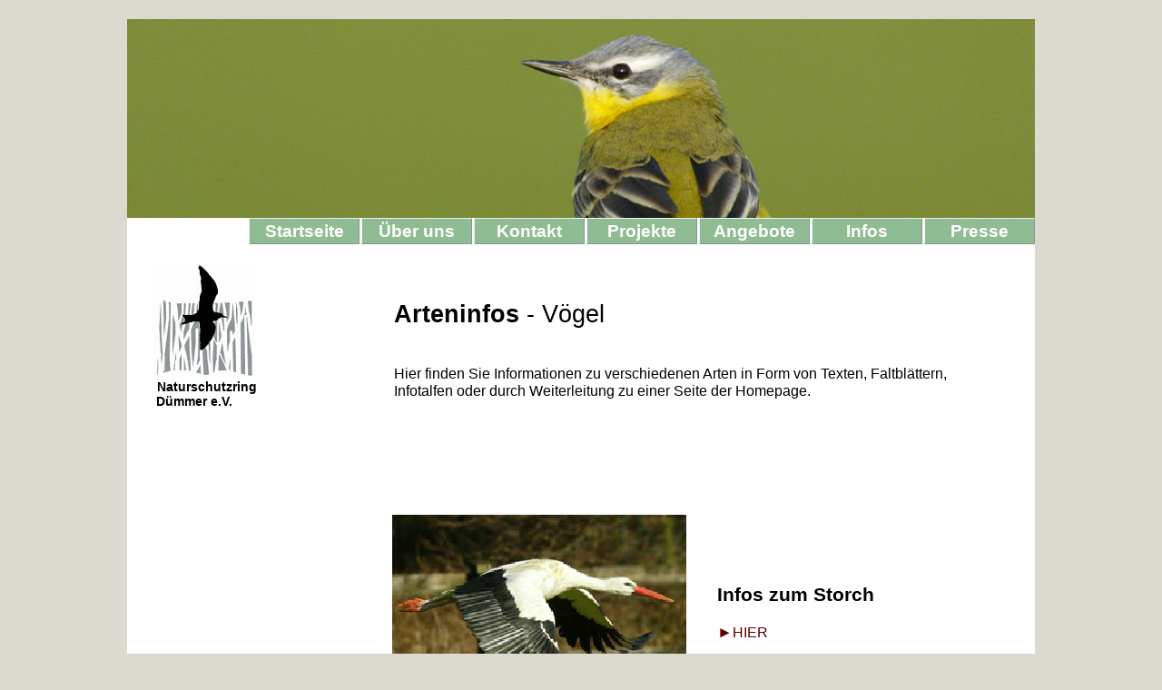

--- FILE ---
content_type: text/html
request_url: http://naturschutzring-duemmer.de/Voegel%20-%20Arteninfos.htm
body_size: 41541
content:
<!DOCTYPE HTML PUBLIC "-//W3C//DTD HTML 4.01 Transitional//EN">
<html lang="en">
<head>
<meta http-equiv="Content-Type" content="text/html; charset=UTF-8">
<meta name="Generator" content="Serif WebPlus X4">
<title>Vögel - Arteninfos</title>
<script type="text/javascript" src="wpscripts/jsNavBarFuncs.js"></script>
<script type="text/javascript" src="wpscripts/global_navtree.js"></script>
<script type="text/javascript" src="wpscripts/wp_navbar_menub.js"></script>
<link rel="stylesheet" href="wpscripts/wp_navbar_menub_H2.css" type="text/css">
<style type="text/css">
<!--
body {margin: 0px; padding: 0px;}
a:link {color: #2c3651;}
a:visited {color: #1f5b8b;}
a:hover {color: #2c3651;}
a:active {color: #2c3651;}
.Textkörper-P
        {
        margin:0.0px 0.0px 0.0px 0.0px; text-align:left; font-weight:400; 
        }
.Textkörper-C
        {
        font-family:"Arial", sans-serif; font-weight:700; font-size:27.0px; 
        line-height:1.22em; 
        }
.Textkörper-C0
        {
        font-family:"Arial", sans-serif; font-size:27.0px; line-height:1.22em; 
        }
.Textkörper-C1
        {
        font-family:"Arial", sans-serif; font-size:16.0px; line-height:1.19em; 
        }
.Textkörper-C2
        {
        font-family:"Arial", sans-serif; font-weight:700; font-size:21.0px; 
        line-height:1.19em; 
        }
.Textkörper-C3
        {
        font-family:"Arial", sans-serif; font-size:17.0px; line-height:1.18em; 
        color:#5b0000; 
        }
.Textkörper-C4
        {
        font-family:"Arial", sans-serif; font-size:16.0px; line-height:1.19em; 
        color:#5b0000; 
        }
.Textkörper-C5
        {
        font-family:"Arial", sans-serif; font-weight:700; font-size:19.0px; 
        line-height:1.21em; 
        }
.Textkörper-C6
        {
        font-family:"Arial", sans-serif; font-size:19.0px; line-height:1.21em; 
        }
.Textkörper-C7
        {
        font-family:"Arial", sans-serif; font-weight:700; font-size:14.0px; 
        line-height:1.14em; 
        }
.Textkörper-C8
        {
        font-family:"Arial", sans-serif; font-size:15.0px; line-height:21.0px; 
        color:#808080; text-decoration: underline; 
        }
.Textkörper-C9
        {
        font-family:"Arial", sans-serif; font-size:15.0px; line-height:21.0px; 
        }
.Textkörper-C10
        {
        font-family:"Arial", sans-serif; font-size:15.0px; line-height:21.0px; 
        color:#808080; 
        }
.Textkörper-C11
        {
        font-family:"Arial", sans-serif; font-size:16.0px; line-height:21.0px; 
        }
-->
</style>
</head>

<body text="#000000" style="background-color:#dcd9d0; text-align:center; height:3402px;">
<div style="background-color:#ffffff;text-align:left;margin-left:auto;margin-right:auto;position:relative;width:1000px;height:3402px;">
<div id="txt_1819" style="position:absolute; left:294px; top:330px; width:653px; height:34px;-moz-box-sizing:border-box;-webkit-box-sizing:border-box;box-sizing:border-box; overflow:hidden;">
<p class="Textkörper-P"><span class="Textkörper-C">Arteninfos</span><span class="Textkörper-C0"> -<wbr> Vögel</span></p>
</div>
<div id="txt_1820" style="position:absolute; left:294px; top:402px; width:653px; height:48px;-moz-box-sizing:border-box;-webkit-box-sizing:border-box;box-sizing:border-box; overflow:hidden;">
<p class="Textkörper-P"><span class="Textkörper-C1">Hier finden Sie Informationen zu verschiedenen Arten in Form von Texten, Faltblättern,
    Infotalfen oder durch Weiterleitung zu einer Seite der Homepage.</span></p>
</div>
<div id="txt_1821" style="position:absolute; left:651px; top:1142px; width:328px; height:25px;-moz-box-sizing:border-box;-webkit-box-sizing:border-box;box-sizing:border-box; overflow:hidden;">
<p class="Textkörper-P"><span class="Textkörper-C2">Infos zum Kranich</span></p>
</div>
<div id="txt_1822" style="position:absolute; left:651px; top:1167px; width:328px; height:48px;-moz-box-sizing:border-box;-webkit-box-sizing:border-box;box-sizing:border-box; overflow:hidden;">
<p class="Textkörper-P"><span class="Textkörper-C1">&nbsp;</span></p>
<p class="Textkörper-P"><span class="Textkörper-C1">Kraniche -<wbr> Info </span></p>
</div>
<div id="txt_1823" style="position:absolute; left:651px; top:1215px; width:328px; height:24px;-moz-box-sizing:border-box;-webkit-box-sizing:border-box;box-sizing:border-box; overflow:hidden;">
<p class="Textkörper-P"><span class="Textkörper-C3">►</span><span class="Textkörper-C4">HIER</span></p>
</div>
<div id="txt_1824" style="position:absolute; left:651px; top:1258px; width:328px; height:24px;-moz-box-sizing:border-box;-webkit-box-sizing:border-box;box-sizing:border-box; overflow:hidden;">
<p class="Textkörper-P"><span class="Textkörper-C1">Auszug aus Infobroschüre </span></p>
</div>
<div id="txt_1825" style="position:absolute; left:651px; top:1282px; width:328px; height:24px;-moz-box-sizing:border-box;-webkit-box-sizing:border-box;box-sizing:border-box; overflow:hidden;">
<p class="Textkörper-P"><span class="Textkörper-C1">&quot;Vögel&quot; des Naturpark Dümmer e.V., &nbsp;</span></p>
</div>
<div id="txt_1826" style="position:absolute; left:651px; top:1306px; width:328px; height:24px;-moz-box-sizing:border-box;-webkit-box-sizing:border-box;box-sizing:border-box; overflow:hidden;">
<p class="Textkörper-P"><span class="Textkörper-C1">Route 8</span></p>
</div>
<div id="txt_1827" style="position:absolute; left:651px; top:1330px; width:328px; height:24px;-moz-box-sizing:border-box;-webkit-box-sizing:border-box;box-sizing:border-box; overflow:hidden;">
<p class="Textkörper-P"><span class="Textkörper-C3"><a href="Vogelfuehrer_Duemmer_Route_8.pdf"  target="_blank" style="color:#5b0000;text-decoration:none;">►</a></span><span class="Textkörper-C4"><a href="Vogelfuehrer_Duemmer_Route_8.pdf"  target="_blank" style="color:#5b0000;text-decoration:none;">PDF</a></span></p>
</div>
<div id="txt_1828" style="position:absolute; left:293px; top:1529px; width:653px; height:25px;-moz-box-sizing:border-box;-webkit-box-sizing:border-box;box-sizing:border-box; overflow:hidden;">
<p class="Textkörper-P"><span class="Textkörper-C2">Artportraits oder Infotexte -<wbr> alphabetisch</span></p>
</div>
<div id="txt_1829" style="position:absolute; left:293px; top:1594px; width:653px; height:48px;-moz-box-sizing:border-box;-webkit-box-sizing:border-box;box-sizing:border-box; overflow:hidden;">
<p class="Textkörper-P"><span class="Textkörper-C1"><a href="Seite67.htm" style="color:#000000;text-decoration:none;">&nbsp;</a></span></p>
<p class="Textkörper-P"><span class="Textkörper-C5"><a href="Seite67.htm" style="color:#000000;text-decoration:none;">Adler</a></span><span class="Textkörper-C1"><a href="Seite67.htm" style="color:#000000;text-decoration:none;"> </a></span><span class="Textkörper-C6"><a href="Seite67.htm" style="color:#000000;text-decoration:none;">-<wbr></a></span><span class="Textkörper-C5"><a href="Seite67.htm" style="color:#000000;text-decoration:none;"> </a></span><span class="Textkörper-C1"><a href="Seite67.htm" style="color:#000000;text-decoration:none;">&nbsp;Zeitungsartikel &nbsp;</a></span><span class="Textkörper-C3"><a href="Seite67.htm" style="color:#5b0000;text-decoration:none;">►HIER</a></span></p>
</div>
<div id="txt_1830" style="position:absolute; left:293px; top:1696px; width:653px; height:24px;-moz-box-sizing:border-box;-webkit-box-sizing:border-box;box-sizing:border-box; overflow:hidden;">
<p class="Textkörper-P"><span class="Textkörper-C5">Bekassine</span></p>
</div>
<div id="txt_1831" style="position:absolute; left:293px; top:1741px; width:653px; height:24px;-moz-box-sizing:border-box;-webkit-box-sizing:border-box;box-sizing:border-box; overflow:hidden;">
<p class="Textkörper-P"><span class="Textkörper-C5"><a href="FW_Info8_2007_Braunkehlchen.pdf"  target="_blank" style="color:#000000;text-decoration:none;">Braunkehlchen </a></span><span class="Textkörper-C6"><a href="FW_Info8_2007_Braunkehlchen.pdf"  target="_blank" style="color:#000000;text-decoration:none;">-<wbr></a></span><span class="Textkörper-C5"><a href="FW_Info8_2007_Braunkehlchen.pdf"  target="_blank" style="color:#000000;text-decoration:none;"> </a></span><span class="Textkörper-C1"><a href="FW_Info8_2007_Braunkehlchen.pdf"  target="_blank" style="color:#000000;text-decoration:none;">Artikel &nbsp;</a></span><span class="Textkörper-C3"><a href="FW_Info8_2007_Braunkehlchen.pdf"  target="_blank" style="color:#5b0000;text-decoration:none;">►PDF</a></span></p>
</div>
<div id="txt_1832" style="position:absolute; left:293px; top:1784px; width:653px; height:24px;-moz-box-sizing:border-box;-webkit-box-sizing:border-box;box-sizing:border-box; overflow:hidden;">
<p class="Textkörper-P"><span class="Textkörper-C5"><a href="BSH_Fischadler 2016_web.pdf" style="color:#000000;text-decoration:none;">Fischadler</a></span><span class="Textkörper-C1"> &nbsp;</span><span class="Textkörper-C6">-<wbr></span><span class="Textkörper-C5"> </span><span class="Textkörper-C1">&nbsp;<a href="D:\Eigene Dateien\Homepage\Export_Hompage\Artportrait Loeffelente.pdf"  target="_blank" style="color:#000000;text-decoration:none;">Artportrait</a> &nbsp;</span><span class="Textkörper-C3"><a href="Artportrait Fischadler.pdf"  target="_blank" style="color:#5b0000;text-decoration:none;">►PDF</a></span></p>
</div>
<div id="txt_1833" style="position:absolute; left:293px; top:1827px; width:653px; height:24px;-moz-box-sizing:border-box;-webkit-box-sizing:border-box;box-sizing:border-box; overflow:hidden;">
<p class="Textkörper-P"><span class="Textkörper-C5">Haubentaucher</span><span class="Textkörper-C1"> &nbsp;</span><span class="Textkörper-C6">-<wbr></span><span class="Textkörper-C5"> </span><span class="Textkörper-C1">&nbsp;<a href="Seite67.htm" style="color:#000000;text-decoration:none;">Zeitungsartikel</a> &nbsp;</span><span class="Textkörper-C3"><a href="Seite67.htm#Hauberntaucher" style="color:#5b0000;text-decoration:none;">►HIER</a></span></p>
</div>
<div id="txt_1834" style="position:absolute; left:293px; top:1870px; width:653px; height:24px;-moz-box-sizing:border-box;-webkit-box-sizing:border-box;box-sizing:border-box; overflow:hidden;">
<p class="Textkörper-P"><span class="Textkörper-C5"><a href="BSH_ Haubentaucher.pdf"  target="_blank" style="color:#000000;text-decoration:none;">Haubentaucher</a></span><span class="Textkörper-C1"><a href="BSH_ Haubentaucher.pdf"  target="_blank" style="color:#000000;text-decoration:none;"> -<wbr> Artportrait </a></span><span class="Textkörper-C3"><a href="Artportrait Haubentaucher.pdf"  target="_blank" style="color:#5b0000;text-decoration:none;">►</a></span><span class="Textkörper-C4"><a href="Artportrait Haubentaucher.pdf"  target="_blank" style="color:#5b0000;text-decoration:none;">PDF</a></span></p>
</div>
<div id="txt_1835" style="position:absolute; left:293px; top:1913px; width:653px; height:24px;-moz-box-sizing:border-box;-webkit-box-sizing:border-box;box-sizing:border-box; overflow:hidden;">
<p class="Textkörper-P"><span class="Textkörper-C5"><a href="Artportrait Kormoran.pdf"  target="_blank" style="color:#000000;text-decoration:none;">Kormoran</a></span><span class="Textkörper-C1"><a href="Artportrait Kormoran.pdf"  target="_blank" style="color:#000000;text-decoration:none;"> -<wbr> Artportrait </a></span><span class="Textkörper-C3"><a href="Artportrait Kormoran.pdf"  target="_blank" style="color:#5b0000;text-decoration:none;">►</a></span><span class="Textkörper-C4"><a href="Artportrait Kormoran.pdf"  target="_blank" style="color:#5b0000;text-decoration:none;">PDF</a></span></p>
</div>
<div id="txt_1836" style="position:absolute; left:293px; top:1956px; width:653px; height:24px;-moz-box-sizing:border-box;-webkit-box-sizing:border-box;box-sizing:border-box; overflow:hidden;">
<p class="Textkörper-P"><span class="Textkörper-C5"><a href="Artportrait Lachmoewe.pdf"  target="_blank" style="color:#000000;text-decoration:none;">Lachmöwe</a></span><span class="Textkörper-C1"><a href="Artportrait Lachmoewe.pdf"  target="_blank" style="color:#000000;text-decoration:none;"> -<wbr> Artportrait </a></span><span class="Textkörper-C3"><a href="Artportrait Lachmoewe.pdf"  target="_blank" style="color:#5b0000;text-decoration:none;">►</a></span><span class="Textkörper-C4"><a href="Artportrait Lachmoewe.pdf"  target="_blank" style="color:#5b0000;text-decoration:none;">PDF</a></span></p>
</div>
<div id="txt_1837" style="position:absolute; left:293px; top:1999px; width:653px; height:24px;-moz-box-sizing:border-box;-webkit-box-sizing:border-box;box-sizing:border-box; overflow:hidden;">
<p class="Textkörper-P"><span class="Textkörper-C5">Löffelente</span><span class="Textkörper-C1"> &nbsp;</span><span class="Textkörper-C6">-<wbr></span><span class="Textkörper-C5"> </span><span class="Textkörper-C1">&nbsp;<a href="Seite67.htm" style="color:#000000;text-decoration:none;">Zeitungsartikel</a> &nbsp;</span><span class="Textkörper-C3"><a href="Seite67.htm#Loeffelente" style="color:#5b0000;text-decoration:none;">►HIER</a></span></p>
</div>
<div id="txt_1838" style="position:absolute; left:293px; top:2042px; width:653px; height:24px;-moz-box-sizing:border-box;-webkit-box-sizing:border-box;box-sizing:border-box; overflow:hidden;">
<p class="Textkörper-P"><span class="Textkörper-C5"><a href="Artportrait Loeffelente.pdf"  target="_blank" style="color:#000000;text-decoration:none;">Löffelente</a></span><span class="Textkörper-C1"><a href="Artportrait Loeffelente.pdf"  target="_blank" style="color:#000000;text-decoration:none;"> -<wbr> Artportrait </a></span><span class="Textkörper-C3"><a href="Artportrait Loeffelente.pdf"  target="_blank" style="color:#5b0000;text-decoration:none;">►</a></span><span class="Textkörper-C4"><a href="Artportrait Loeffelente.pdf"  target="_blank" style="color:#5b0000;text-decoration:none;">PDF</a></span></p>
</div>
<div id="txt_1839" style="position:absolute; left:293px; top:2089px; width:653px; height:24px;-moz-box-sizing:border-box;-webkit-box-sizing:border-box;box-sizing:border-box; overflow:hidden;">
<p class="Textkörper-P"><span class="Textkörper-C5"><a href="Seite67.htm" style="color:#000000;text-decoration:none;">Nordische</a></span><span class="Textkörper-C1"><a href="Seite67.htm" style="color:#000000;text-decoration:none;"> </a></span><span class="Textkörper-C5"><a href="Seite67.htm" style="color:#000000;text-decoration:none;">Gänse</a></span><span class="Textkörper-C1"><a href="Seite67.htm" style="color:#000000;text-decoration:none;"> </a></span><span class="Textkörper-C6"><a href="Seite67.htm" style="color:#000000;text-decoration:none;">-<wbr></a></span><span class="Textkörper-C5"><a href="Seite67.htm" style="color:#000000;text-decoration:none;"> </a></span><span class="Textkörper-C1"><a href="Seite67.htm" style="color:#000000;text-decoration:none;">&nbsp;Zeitungsartikel &nbsp;</a></span><span class="Textkörper-C3"><a href="Seite67.htm" style="color:#5b0000;text-decoration:none;">►HIER</a></span></p>
</div>
<div id="txt_1840" style="position:absolute; left:293px; top:2185px; width:653px; height:24px;-moz-box-sizing:border-box;-webkit-box-sizing:border-box;box-sizing:border-box; overflow:hidden;">
<p class="Textkörper-P"><span class="Textkörper-C5"><a href="Tafel_Polder_Ochsenmoor_Naturschutzring_Duemmer-1.pdf"  target="_blank" style="color:#000000;text-decoration:none;">Ochsenmoorpolder</a></span><span class="Textkörper-C1"><a href="Tafel_Polder_Ochsenmoor_Naturschutzring_Duemmer-1.pdf"  target="_blank" style="color:#000000;text-decoration:none;"> -<wbr> Infotafel </a></span><span class="Textkörper-C3"><a href="Tafel_Polder_Ochsenmoor_Naturschutzring_Duemmer-1.pdf"  target="_blank" style="color:#5b0000;text-decoration:none;">►</a></span><span class="Textkörper-C4"><a href="Tafel_Polder_Ochsenmoor_Naturschutzring_Duemmer-1.pdf"  target="_blank" style="color:#5b0000;text-decoration:none;">PDF</a></span></p>
</div>
<div id="txt_1841" style="position:absolute; left:293px; top:2231px; width:653px; height:24px;-moz-box-sizing:border-box;-webkit-box-sizing:border-box;box-sizing:border-box; overflow:hidden;">
<p class="Textkörper-P"><span class="Textkörper-C5"><a href="11_Polder_Ochsenmoor.pdf"  target="_blank" style="color:#000000;text-decoration:none;">Ochsenmoorpolder</a></span><span class="Textkörper-C1"><a href="11_Polder_Ochsenmoor.pdf"  target="_blank" style="color:#000000;text-decoration:none;"> -<wbr> Flyer </a></span><span class="Textkörper-C3"><a href="11_Polder_Ochsenmoor.pdf"  target="_blank" style="color:#5b0000;text-decoration:none;">►</a></span><span class="Textkörper-C4"><a href="11_Polder_Ochsenmoor.pdf"  target="_blank" style="color:#5b0000;text-decoration:none;">PDF</a></span></p>
</div>
<div id="txt_1842" style="position:absolute; left:293px; top:2274px; width:653px; height:24px;-moz-box-sizing:border-box;-webkit-box-sizing:border-box;box-sizing:border-box; overflow:hidden;">
<p class="Textkörper-P"><span class="Textkörper-C5"><a href="Seite67.htm" style="color:#000000;text-decoration:none;">Silberreiher</a></span><span class="Textkörper-C1"><a href="Seite67.htm" style="color:#000000;text-decoration:none;"> &nbsp;</a></span><span class="Textkörper-C6"><a href="Seite67.htm" style="color:#000000;text-decoration:none;">-<wbr></a></span><span class="Textkörper-C5"><a href="Seite67.htm" style="color:#000000;text-decoration:none;"> </a></span><span class="Textkörper-C1"><a href="Seite67.htm" style="color:#000000;text-decoration:none;">&nbsp;Zeitungsartikel &nbsp;</a></span><span class="Textkörper-C3"><a href="Seite67.htm" style="color:#5b0000;text-decoration:none;">►HIER</a></span><span class="Textkörper-C1"><a href="Seite67.htm" style="color:#000000;text-decoration:none;"> </a></span></p>
</div>
<div id="txt_1843" style="position:absolute; left:293px; top:2317px; width:653px; height:24px;-moz-box-sizing:border-box;-webkit-box-sizing:border-box;box-sizing:border-box; overflow:hidden;">
<p class="Textkörper-P"><span class="Textkörper-C5"><a href="Artportrait Silberreiher.pdf"  target="_blank" style="color:#000000;text-decoration:none;">Silberreiher</a></span><span class="Textkörper-C1"><a href="Artportrait Silberreiher.pdf"  target="_blank" style="color:#000000;text-decoration:none;">-<wbr> Artportrait </a></span><span class="Textkörper-C3"><a href="Artportrait Silberreiher.pdf"  target="_blank" style="color:#5b0000;text-decoration:none;">►</a></span><span class="Textkörper-C4"><a href="Artportrait Silberreiher.pdf"  target="_blank" style="color:#5b0000;text-decoration:none;">PDF</a></span></p>
</div>
<div id="txt_1844" style="position:absolute; left:293px; top:2360px; width:653px; height:24px;-moz-box-sizing:border-box;-webkit-box-sizing:border-box;box-sizing:border-box; overflow:hidden;">
<p class="Textkörper-P"><span class="Textkörper-C5"><a href="Steinkauz_Duemmer_Flyer.pdf"  target="_blank" style="color:#000000;text-decoration:none;">Steinkauz</a></span><span class="Textkörper-C1"><a href="Steinkauz_Duemmer_Flyer.pdf"  target="_blank" style="color:#000000;text-decoration:none;"> -<wbr> Flyer </a></span><span class="Textkörper-C3"><a href="Steinkauz_Duemmer_Flyer.pdf"  target="_blank" style="color:#5b0000;text-decoration:none;">►</a></span><span class="Textkörper-C4"><a href="Steinkauz_Duemmer_Flyer.pdf"  target="_blank" style="color:#5b0000;text-decoration:none;">PDF</a></span></p>
</div>
<div id="txt_1845" style="position:absolute; left:293px; top:2403px; width:653px; height:24px;-moz-box-sizing:border-box;-webkit-box-sizing:border-box;box-sizing:border-box; overflow:hidden;">
<p class="Textkörper-P"><span class="Textkörper-C5"><a href="FW_info_2006_Sumpfvoegel.pdf"  target="_blank" style="color:#000000;text-decoration:none;">Sumpfvögel </a></span><span class="Textkörper-C6"><a href="FW_info_2006_Sumpfvoegel.pdf"  target="_blank" style="color:#000000;text-decoration:none;">-<wbr></a></span><span class="Textkörper-C5"><a href="FW_info_2006_Sumpfvoegel.pdf"  target="_blank" style="color:#000000;text-decoration:none;"> </a></span><span class="Textkörper-C1"><a href="FW_info_2006_Sumpfvoegel.pdf"  target="_blank" style="color:#000000;text-decoration:none;">Artikel &nbsp;</a></span><span class="Textkörper-C3"><a href="FW_info_2006_Sumpfvoegel.pdf"  target="_blank" style="color:#5b0000;text-decoration:none;">►PDF</a></span></p>
</div>
<div id="txt_1846" style="position:absolute; left:293px; top:2446px; width:653px; height:24px;-moz-box-sizing:border-box;-webkit-box-sizing:border-box;box-sizing:border-box; overflow:hidden;">
<p class="Textkörper-P"><span class="Textkörper-C5"><a href="Seite67.htm" style="color:#000000;text-decoration:none;">Trauerseeschwalbe </a></span><span class="Textkörper-C6"><a href="Seite67.htm" style="color:#000000;text-decoration:none;">-<wbr></a></span><span class="Textkörper-C5"><a href="Seite67.htm" style="color:#000000;text-decoration:none;"> </a></span><span class="Textkörper-C1"><a href="Seite67.htm" style="color:#000000;text-decoration:none;">&nbsp;Zeitungsartikel &nbsp;</a></span><span class="Textkörper-C3"><a href="Seite67.htm" style="color:#5b0000;text-decoration:none;">►HIER</a></span></p>
</div>
<div id="txt_1847" style="position:absolute; left:293px; top:2489px; width:653px; height:24px;-moz-box-sizing:border-box;-webkit-box-sizing:border-box;box-sizing:border-box; overflow:hidden;">
<p class="Textkörper-P"><span class="Textkörper-C5"><a href="Artportrait Trauerseeschwalbe.pdf"  target="_blank" style="color:#000000;text-decoration:none;">Trauerseeschwalbe</a></span><span class="Textkörper-C1"><a href="Artportrait Trauerseeschwalbe.pdf"  target="_blank" style="color:#000000;text-decoration:none;"> -<wbr> Artportrait </a></span><span class="Textkörper-C3"><a href="Artportrait Trauerseeschwalbe.pdf"  target="_blank" style="color:#5b0000;text-decoration:none;">►</a></span><span class="Textkörper-C4"><a href="Artportrait Trauerseeschwalbe.pdf"  target="_blank" style="color:#5b0000;text-decoration:none;">PDF</a></span></p>
</div>
<div id="txt_1848" style="position:absolute; left:293px; top:2532px; width:653px; height:24px;-moz-box-sizing:border-box;-webkit-box-sizing:border-box;box-sizing:border-box; overflow:hidden;">
<p class="Textkörper-P"><span class="Textkörper-C5"><a href="Trauerseeschwalbe_Flyer.pdf"  target="_blank" style="color:#000000;text-decoration:none;">Trauerseeschwalbe</a></span><span class="Textkörper-C1"><a href="Trauerseeschwalbe_Flyer.pdf"  target="_blank" style="color:#000000;text-decoration:none;"> -<wbr> Flyer </a></span><span class="Textkörper-C3"><a href="Trauerseeschwalbe_Flyer.pdf"  target="_blank" style="color:#5b0000;text-decoration:none;">►</a></span><span class="Textkörper-C4"><a href="Trauerseeschwalbe_Flyer.pdf"  target="_blank" style="color:#5b0000;text-decoration:none;">PDF</a></span></p>
</div>
<div id="txt_1849" style="position:absolute; left:293px; top:2575px; width:653px; height:24px;-moz-box-sizing:border-box;-webkit-box-sizing:border-box;box-sizing:border-box; overflow:hidden;">
<p class="Textkörper-P"><span class="Textkörper-C5"><a href="Artportrait Uferschnepfe.pdf"  target="_blank" style="color:#000000;text-decoration:none;">Uferschnepfe</a></span><span class="Textkörper-C1"><a href="Artportrait Uferschnepfe.pdf"  target="_blank" style="color:#000000;text-decoration:none;"> -<wbr> Artportrait </a></span><span class="Textkörper-C3"><a href="Artportrait Uferschnepfe.pdf"  target="_blank" style="color:#5b0000;text-decoration:none;">►</a></span><span class="Textkörper-C4"><a href="Artportrait Uferschnepfe.pdf"  target="_blank" style="color:#5b0000;text-decoration:none;">PDF</a></span></p>
</div>
<div id="txt_1850" style="position:absolute; left:293px; top:2618px; width:653px; height:24px;-moz-box-sizing:border-box;-webkit-box-sizing:border-box;box-sizing:border-box; overflow:hidden;">
<p class="Textkörper-P"><span class="Textkörper-C5"><a href="Artportrait Wiesenvoegel.pdf"  target="_blank" style="color:#000000;text-decoration:none;">Wiesenvogelschutz</a></span><span class="Textkörper-C1"><a href="Artportrait Wiesenvoegel.pdf"  target="_blank" style="color:#000000;text-decoration:none;"> </a></span><span class="Textkörper-C3"><a href="Artportrait Wiesenvoegel.pdf"  target="_blank" style="color:#5b0000;text-decoration:none;">►</a></span><span class="Textkörper-C4"><a href="Artportrait Wiesenvoegel.pdf"  target="_blank" style="color:#5b0000;text-decoration:none;">PDF</a></span></p>
</div>
<div id="txt_1851" style="position:absolute; left:293px; top:2661px; width:653px; height:24px;-moz-box-sizing:border-box;-webkit-box-sizing:border-box;box-sizing:border-box; overflow:hidden;">
<p class="Textkörper-P"><span class="Textkörper-C5"><a href="Artportrait Wasservoegel.pdf"  target="_blank" style="color:#000000;text-decoration:none;">Wasservögel</a></span><span class="Textkörper-C1"><a href="Artportrait Wasservoegel.pdf"  target="_blank" style="color:#000000;text-decoration:none;"> </a></span><span class="Textkörper-C3"><a href="Artportrait Wasservoegel.pdf"  target="_blank" style="color:#5b0000;text-decoration:none;">►</a></span><span class="Textkörper-C4"><a href="Artportrait Wasservoegel.pdf"  target="_blank" style="color:#5b0000;text-decoration:none;">PDF</a></span></p>
</div>
<div style="position:absolute; left:1px; top:1458px; width:999px; height:20px;">
    <img src="wpimages/wp0_wp0622d5a5_05-1.jpg" width="999" height="20" border="0" id="qs_98" name="qs_98" title="" alt=""></div>
<div style="position:absolute; left:292px; top:567px; width:324px; height:228px;">
    <img src="Storch255-1.jpg" width="324" height="228" border="0" id="pic_389" name="pic_389" title="" alt=""></div>
<div id="txt_1852" style="position:absolute; left:650px; top:643px; width:261px; height:25px;-moz-box-sizing:border-box;-webkit-box-sizing:border-box;box-sizing:border-box; overflow:hidden;">
<p class="Textkörper-P"><span class="Textkörper-C2">Infos zum Storch</span></p>
</div>
<div id="txt_1853" style="position:absolute; left:650px; top:687px; width:261px; height:24px;-moz-box-sizing:border-box;-webkit-box-sizing:border-box;box-sizing:border-box; overflow:hidden;">
<p class="Textkörper-P"><span class="Textkörper-C3"><a href="Weissstorch - Aktuelles.htm" style="color:#5b0000;text-decoration:none;">►</a></span><span class="Textkörper-C4"><a href="Weissstorch - Aktuelles.htm" style="color:#5b0000;text-decoration:none;">HIER</a></span></p>
</div>
<div style="position:absolute; left:292px; top:850px; width:326px; height:229px;">
    <img src="Fischadler_ofm_18_06_14_2.-1.jpg" width="326" height="229" border="0" id="pic_338" name="pic_338" title="" alt=""></div>
<div id="txt_1854" style="position:absolute; left:650px; top:853px; width:300px; height:25px;-moz-box-sizing:border-box;-webkit-box-sizing:border-box;box-sizing:border-box; overflow:hidden;">
<p class="Textkörper-P"><span class="Textkörper-C2">Infos zum Fischadler</span></p>
</div>
<div id="txt_1855" style="position:absolute; left:650px; top:878px; width:300px; height:48px;-moz-box-sizing:border-box;-webkit-box-sizing:border-box;box-sizing:border-box; overflow:hidden;">
<p class="Textkörper-P"><span class="Textkörper-C1">&nbsp;</span></p>
<p class="Textkörper-P"><span class="Textkörper-C1">Fischadler im Dümmergebiet &nbsp;</span><span class="Textkörper-C3"><a href="Fotodokumentation.htm" style="color:#5b0000;text-decoration:none;">►</a></span><span class="Textkörper-C4"><a href="Fotodokumentation.htm" style="color:#5b0000;text-decoration:none;">HIER</a></span></p>
</div>
<div id="txt_1856" style="position:absolute; left:650px; top:945px; width:300px; height:24px;-moz-box-sizing:border-box;-webkit-box-sizing:border-box;box-sizing:border-box; overflow:hidden;">
<p class="Textkörper-P"><span class="Textkörper-C1"><a href="D:\Eigene Dateien\Homepage\Export_Hompage\Artportrait Fischadler.pdf" style="color:#000000;text-decoration:none;">Fischadler -<wbr> Artportrait </a></span><span class="Textkörper-C3"><a href="Artportrait Fischadler.pdf"  target="_blank" style="color:#5b0000;text-decoration:none;">►</a></span><span class="Textkörper-C4"><a href="Artportrait Fischadler.pdf"  target="_blank" style="color:#5b0000;text-decoration:none;">PDF</a></span></p>
</div>
<div id="txt_1857" style="position:absolute; left:650px; top:988px; width:300px; height:24px;-moz-box-sizing:border-box;-webkit-box-sizing:border-box;box-sizing:border-box; overflow:hidden;">
<p class="Textkörper-P"><span class="Textkörper-C1">Fischadler -<wbr> Flyer </span><span class="Textkörper-C3"><a href="Fischadler_Flyer.pdf"  target="_blank" style="color:#5b0000;text-decoration:none;">►</a></span><span class="Textkörper-C4"><a href="Fischadler_Flyer.pdf"  target="_blank" style="color:#5b0000;text-decoration:none;">PDF</a></span></p>
</div>
<div id="txt_1858" style="position:absolute; left:650px; top:1031px; width:300px; height:24px;-moz-box-sizing:border-box;-webkit-box-sizing:border-box;box-sizing:border-box; overflow:hidden;">
<p class="Textkörper-P"><span class="Textkörper-C1">Fischadler -<wbr> Infotafel </span><span class="Textkörper-C3"><a href="Fischadler_Tafel.pdf"  target="_blank" style="color:#5b0000;text-decoration:none;">►</a></span><span class="Textkörper-C4"><a href="Fischadler_Tafel.pdf"  target="_blank" style="color:#5b0000;text-decoration:none;">PDF</a></span></p>
</div>
<div style="position:absolute; left:293px; top:1138px; width:324px; height:207px;">
    <img src="Kranich_Beob.jpg" width="324" height="207" border="0" id="pic_390" name="pic_390" title="" alt=""></div>
<div id="txt_41" style="position:absolute; left:33px; top:419px; width:114px; height:16px;-moz-box-sizing:border-box;-webkit-box-sizing:border-box;box-sizing:border-box; overflow:hidden;">
<p class="Textkörper-P"><span class="Textkörper-C7">Naturschutzring</span></p>
</div>
<div style="position:absolute; left:29px; top:291px; width:129px; height:125px;">
    <img src="Logo_klein.jpg" width="129" height="125" border="0" id="pic_226" name="pic_226" title="" alt=""></div>
<div id="txt_42" style="position:absolute; left:32px; top:435px; width:114px; height:16px;-moz-box-sizing:border-box;-webkit-box-sizing:border-box;box-sizing:border-box; overflow:hidden;">
<p class="Textkörper-P"><span class="Textkörper-C7">Dümmer e.V.</span></p>
</div>
<script type="text/javascript" id="nav_192_script"><!--
try {
    var navtree_nav_192 = WpNavBar.getNavTreeTopLevel( global_navtree, {m_sThisPageUrl:'Voegel - Arteninfos.htm',
    m_sNavBarTarget:'_self',
    m_bIncludeAnchors:false,
    m_bFlash:false,
    m_bIncludeChildren:true,
    m_bHideCurrent:false} );
    if( !navtree_nav_192 ) throw WpNavBar.getErrorObj( 'Der Linkbaum konnte nicht gelesen werden' );
    var nav_192 = new wp_navbar_menub("nav_192", navtree_nav_192, {'m_bVertical':false,'m_bPopupBelow':1,'m_bPopupRight':1,'m_iTimeOut':500,'m_iPopupAlignmentH':0,m_sId:'nav_192',
    m_sScriptId:'nav_192_script',
    m_iLeft:146,
    m_iTop:240,
    m_sCssClass:'wp_navbar_menub_H2',
    m_iWidth:854,
    m_iHeight:38}, {'m_iMaxCssLevel':1,
    top:{'m_iHorizontalPadding':0,'m_iVerticalPadding':0,'m_iHorizontalPosition':2,'m_iVerticalPosition':0,'m_bWrap':false,'m_iHorizontalButtonSeparation':2,'m_iVerticalButtonSeparation':2,'m_bButtonsSameSize':true,'m_bStretchToWidth':false},
    level1:{'m_bFirstPopupSameSize':true,'m_iMinWidth':100,'m_iFirstPopupOffset':1,'m_iInterPopupOffset':1,'m_iOpacity':100,'m_bFade':false,'m_iFadeSpeed':5,
    separator:{'m_bAllowSeparators':false}}});
} catch(e){
document.write( '<div style="position:absolute;left:146;top:240;width:854;height:38">Bei der Erstellung der Navileiste trat ein Fehler auf:<br>' + e.message + '</div>' );
}
--></script>
<noscript>

<DIV id=nav_192 class=wp_navbar_menub_H2 style="HEIGHT: 38px; WIDTH: 854px; POSITION: absolute; LEFT: 146px; TOP: 240px"><A id=nav_192_I0 style="HEIGHT: 30px; WIDTH: 121px; POSITION: absolute; LEFT: -5px; TOP: 0px; VISIBILITY: visible" href="Index.htm" target=_self m_depth="0" m_parent="null" m_idchild="null" m_menu="null">Startseite</A><A id=nav_192_I1 class=" hassubmenu" style="HEIGHT: 30px; WIDTH: 121px; POSITION: absolute; LEFT: 118px; TOP: 0px; VISIBILITY: visible" href="ueber uns.htm" target=_self m_depth="0" m_parent="null" m_idchild="nav_192_P1" m_menu="null">Über uns</A><BR><A id=nav_192_I2 class=" hassubmenu" style="HEIGHT: 30px; WIDTH: 121px; POSITION: absolute; LEFT: 241px; TOP: 0px; VISIBILITY: visible" href="Kontakt.htm" target=_self m_depth="0" m_parent="null" m_idchild="nav_192_P2" m_menu="null">Kontakt</A><A id=nav_192_I3 class=" hassubmenu" style="HEIGHT: 30px; WIDTH: 121px; POSITION: absolute; LEFT: 364px; TOP: 0px; VISIBILITY: visible" href="Projekte.htm" target=_self m_depth="0" m_parent="null" m_idchild="nav_192_P3" m_menu="null">Projekte</A><BR><A id=nav_192_I4 class=" hassubmenu" style="HEIGHT: 30px; WIDTH: 121px; POSITION: absolute; LEFT: 487px; TOP: 0px; VISIBILITY: visible" href="Angebote.htm" target=_self m_depth="0" m_parent="null" m_idchild="nav_192_P4" m_menu="null">Angebote</A><A id=nav_192_I5 class=" hassubmenu" style="HEIGHT: 30px; WIDTH: 121px; POSITION: absolute; LEFT: 610px; TOP: 0px; VISIBILITY: visible" href="Seite23.htm" target=_self m_depth="0" m_parent="null" m_idchild="nav_192_P5" m_menu="null">Infos</A><BR><A id=nav_192_I6 class=" hassubmenu" style="HEIGHT: 30px; WIDTH: 121px; POSITION: absolute; LEFT: 733px; TOP: 0px; VISIBILITY: visible" href="Presse.htm" target=_self m_depth="0" m_parent="null" m_idchild="nav_192_P6" m_menu="null">Presse</A></DIV>
</noscript>
<div style="position:absolute; left:0px; top:20px; width:1000px; height:220px;">
    <img src="Titel_Vogel_info.jpg" width="1000" height="220" border="0" id="pic_34" name="pic_34" title="" alt=""></div>
<div style="position:absolute; left:0px; top:0px; width:1000px; height:21px;">
    <img src="wpimages/wpa3f9c751_05.jpg" width="1000" height="21" border="0" id="qs_144" name="qs_144" title="" alt=""></div>
<div id="txt_5082" style="position:absolute; left:294px; top:1655px; width:653px; height:24px;-moz-box-sizing:border-box;-webkit-box-sizing:border-box;box-sizing:border-box; overflow:hidden;">
<p class="Textkörper-P"><span class="Textkörper-C5">Bartmeise </span><span class="Textkörper-C3">►HIER</span></p>
</div>
<div id="txt_5083" style="position:absolute; left:294px; top:2138px; width:653px; height:24px;-moz-box-sizing:border-box;-webkit-box-sizing:border-box;box-sizing:border-box; overflow:hidden;">
<p class="Textkörper-P"><span class="Textkörper-C5">Nordische</span><span class="Textkörper-C1"> </span><span class="Textkörper-C5">Gänse</span><span class="Textkörper-C1"> </span><span class="Textkörper-C3">►HIER</span></p>
</div>
<div style="position:absolute; left:0px; top:3159px; width:1000px; height:25px;">
    <img src="wpimages/wp0_wp7c3b7285_05-1.jpg" width="1000" height="25" border="0" id="qs_8" name="qs_8" title="" alt=""></div>
<div id="txt_4867" style="position:absolute; left:308px; top:3206px; width:200px; height:180px;-moz-box-sizing:border-box;-webkit-box-sizing:border-box;box-sizing:border-box; overflow:hidden;">
<p class="Textkörper-P"><span class="Textkörper-C8"><a href="ueber uns.htm" style="color:#808080;text-decoration:none;">ÜBER UNS</a></span><span class="Textkörper-C9"><br></span><span class="Textkörper-C10">20 JAHRE NATURSCHUTZ</span></p>
<p class="Textkörper-P"><span class="Textkörper-C10"><a href="Aufgaben.htm" style="color:#808080;text-decoration:none;">AUFGABEN</a></span></p>
<p class="Textkörper-P"><span class="Textkörper-C10"><a href="Taetigkeitsgebiet.htm" style="color:#808080;text-decoration:none;">TÄTIGKEITSGEBIET</a></span></p>
<p class="Textkörper-P"><span class="Textkörper-C10"><a href="Veroeffentlichungen.htm" style="color:#808080;text-decoration:none;">VERÖFFENTLICHUNGEN</a></span></p>
<p class="Textkörper-P"><span class="Textkörper-C10"><a href="Spenden.htm" style="color:#808080;text-decoration:none;">SPENDEN</a></span></p>
<p class="Textkörper-P"><span class="Textkörper-C10"><a href="FOEJ & Praktikum.htm" style="color:#808080;text-decoration:none;">PRAKTIKUM / FÖJ</a></span></p>
</div>
<div id="txt_4868" style="position:absolute; left:528px; top:3206px; width:119px; height:180px;-moz-box-sizing:border-box;-webkit-box-sizing:border-box;box-sizing:border-box; overflow:hidden;">
<p class="Textkörper-P"><span class="Textkörper-C8"><a href="Projekte.htm" style="color:#808080;text-decoration:none;">PROJEKTE</a></span></p>
<p class="Textkörper-P"><span class="Textkörper-C10"><a href="Artenschutzprojekte 2010-2017.htm" style="color:#808080;text-decoration:none;">ARTENSCHUTZ</a></span></p>
<p class="Textkörper-P"><span class="Textkörper-C10"><a href="Naturschutz im Ehrenamt.htm" style="color:#808080;text-decoration:none;">MAßNAHMEN</a></span></p>
<p class="Textkörper-P"><span class="Textkörper-C10"><a href="Weissstorch - Aktuelles.htm" style="color:#808080;text-decoration:none;">WEIßSTORCH</a></span></p>
<p class="Textkörper-P"><span class="Textkörper-C10"><a href="Fischadler - Aktuelles.htm" style="color:#808080;text-decoration:none;">FISCHADLER</a></span></p>
<p class="Textkörper-P"><span class="Textkörper-C10"><a href="Laubfrosch.htm" style="color:#808080;text-decoration:none;">LAUBFROSCH</a></span></p>
<p class="Textkörper-P"><span class="Textkörper-C10"><a href="DBU-Projekt.htm" style="color:#808080;text-decoration:none;">FORSCHUNG</a></span></p>
</div>
<div id="txt_4869" style="position:absolute; left:668px; top:3206px; width:160px; height:181px;-moz-box-sizing:border-box;-webkit-box-sizing:border-box;box-sizing:border-box; overflow:hidden;">
<p class="Textkörper-P"><span class="Textkörper-C8"><a href="Angebote.htm" style="color:#808080;text-decoration:none;">ANGEBOTE</a></span><span class="Textkörper-C9"><br></span><span class="Textkörper-C10"><a href="Angebote.htm" style="color:#808080;text-decoration:none;">VERANSTALTUNGEN</a> </span></p>
<p class="Textkörper-P"><span class="Textkörper-C10"><a href="Naturerleben fuer Kinder am Duemmer.htm" style="color:#808080;text-decoration:none;">NATURELEBEN FÜR <br>KINDER</a></span></p>
<p class="Textkörper-P"><span class="Textkörper-C10"><a href="Naturerleben fuer Erwachsene am Duemmer.htm" style="color:#808080;text-decoration:none;">NATURERLEBEN FÜR ERWACHSENE</a></span></p>
<p class="Textkörper-P"><span class="Textkörper-C10"><a href="Naturgarten erleben.htm" style="color:#808080;text-decoration:none;">NATURGARTEN</a></span></p>
<p class="Textkörper-P"><span class="Textkörper-C11">&nbsp;</span></p>
</div>
<div id="txt_4870" style="position:absolute; left:846px; top:3206px; width:142px; height:184px;-moz-box-sizing:border-box;-webkit-box-sizing:border-box;box-sizing:border-box; overflow:hidden;">
<p class="Textkörper-P"><span class="Textkörper-C8"><a href="Index.htm" style="color:#808080;text-decoration:none;">INFOS</a></span><span class="Textkörper-C9"><a href="Seite23.htm"><br></a></span><span class="Textkörper-C10"><a href="Seite23.htm" style="color:#808080;text-decoration:none;">INFOMATERIAL</a> <a href="Voegel - Arteninfos.htm" style="color:#808080;text-decoration:none;">ARTENINFOS</a><a href="Naturerleben fuer Kinder am Duemmer.htm" style="color:#808080;text-decoration:none;"><br></a>&nbsp;</span></p>
<p class="Textkörper-P"><span class="Textkörper-C8"><a href="Presse.htm" style="color:#808080;text-decoration:none;">PRESSE</a></span></p>
<p class="Textkörper-P"><span class="Textkörper-C8"><a href="Impressum.htm" style="color:#808080;text-decoration:none;">IMPRESSUM</a></span></p>
<p class="Textkörper-P"><span class="Textkörper-C11">&nbsp;</span></p>
</div>
<div id="txt_4871" style="position:absolute; left:33px; top:3205px; width:261px; height:197px;-moz-box-sizing:border-box;-webkit-box-sizing:border-box;box-sizing:border-box; overflow:hidden;">
<p class="Textkörper-P"><span class="Textkörper-C8"><a href="Kontakt.htm" style="color:#808080;text-decoration:none;">KONTAKT</a></span><span class="Textkörper-C11"><br></span><span class="Textkörper-C10">Naturschutzring Dümmer e.V.</span></p>
<p class="Textkörper-P"><span class="Textkörper-C10">Am Ochsenmoor 52 </span></p>
<p class="Textkörper-P"><span class="Textkörper-C10">49448 Hüde</span></p>
<p class="Textkörper-P"><span class="Textkörper-C10">Mail: naturschutzring@oekologische-<wbr>station-<wbr>duemmer.de</span></p>
<p class="Textkörper-P"><span class="Textkörper-C10">www.naturschutzring-<wbr>duemmer.de</span></p>
<p class="Textkörper-P"><span class="Textkörper-C10">IBAN: DE11 4306 0967 4008 2514 01</span></p>
<p class="Textkörper-P"><span class="Textkörper-C10">BIC: GENODEM1GLS</span></p>
</div>
<div style="position:absolute; left:846px; top:3337px; width:28px; height:28px;">
    <a href="https://www.facebook.com/Naturschutzring-D%C3%BCmmer-eV-1861489857397808/"  target="_blank"><img src="Facebook_logo_2.jpg" width="28" height="28" border="0" id="pic_628" name="pic_628" title="" alt=""></a></div>
</div>
</body>
</html>

--- FILE ---
content_type: text/css
request_url: http://naturschutzring-duemmer.de/wpscripts/wp_navbar_menub_H2.css
body_size: 4066
content:
div.wp_navbar_menub_H2{background:transparent;overflow:visible;}
.wp_navbar_menub_H2, .wp_navbar_menub_H2 a, .wp_navbar_menub_H2 span{box-sizing:border-box;-moz-box-sizing:border-box;-webkit-box-sizing:border-box;}
.wp_navbar_menub_H2 span, .wp_navbar_menub_H2 a, .wp_navbar_menub_H2 a:link, .wp_navbar_menub_H2 a:visited, .wp_navbar_menub_H2 a:hover, .wp_navbar_menub_H2 a:active{background:#90bc93;color:#ffffff;font-family:Arial,sans-serif;font-size:14pt;font-weight:bold;text-decoration:none;text-align:center;font-variant:normal;text-transform:none;font-style:normal;letter-spacing:normal;border-width:1px;border-style:ridge;border-color:#f0f0f0 #909090 #909090 #f0f0f0;padding:3px 15px;}
.wp_navbar_menub_H2 span{cursor:default;}
.wp_navbar_menub_H2 a.open:link, .wp_navbar_menub_H2 a.open:visited, .wp_navbar_menub_H2 a.open:hover, .wp_navbar_menub_H2 a.open:active, .wp_navbar_menub_H2 span.open{border-width:1px;border-style:ridge;border-color:#f0f0f0 #909090 #909090 #f0f0f0;padding:4px 14px 2px 16px;}
.wp_navbar_menub_H2 :focus{outline:none;}
.wp_navbar_menub_H2 a.currentpage, .wp_navbar_menub_H2 a.currentpage:link, .wp_navbar_menub_H2 a.currentpage:visited, .wp_navbar_menub_H2 a.currentpage:hover, .wp_navbar_menub_H2 a.currentpage:active{letter-spacing:normal;}
.wp_navbar_menub_H2 span.open, .wp_navbar_menub_H2 a.open, .wp_navbar_menub_H2 a.open:link, .wp_navbar_menub_H2 a.open:visited, .wp_navbar_menub_H2 a.open:hover, .wp_navbar_menub_H2 a.open:active{color:#800000;}
table.wp_navbar_menub_H2_level1{background:#90bc93;padding:4px 0px;border-collapse:separate;border-spacing:0;}
table.wp_navbar_menub_H2_level1 :focus{outline:none;}
.wp_navbar_menub_H2_level1 span, .wp_navbar_menub_H2_level1 a, .wp_navbar_menub_H2_level1 a:link, .wp_navbar_menub_H2_level1 a:visited, .wp_navbar_menub_H2_level1 a:hover, .wp_navbar_menub_H2_level1 a:active{background:#90bc93;color:#2c3651;font-family:Arial,sans-serif;font-size:12pt;font-weight:normal;text-decoration:none;text-align:left;font-variant:normal;text-transform:none;font-style:normal;letter-spacing:normal;padding:3px;}
.wp_navbar_menub_H2_level1 span.open, .wp_navbar_menub_H2_level1 a.open:link, .wp_navbar_menub_H2_level1 a.open:visited, .wp_navbar_menub_H2_level1 a.open:hover, .wp_navbar_menub_H2_level1 a.open:active{padding:4px 2px 2px 4px;}
.wp_navbar_menub_H2_level1 span{font-style:italic;letter-spacing:normal;cursor:default;}
.wp_navbar_menub_H2_level1 a.currentpage, .wp_navbar_menub_H2_level1 a.currentpage:link, .wp_navbar_menub_H2_level1 a.currentpage:visited, .wp_navbar_menub_H2_level1 a.currentpage:hover, .wp_navbar_menub_H2_level1 a.currentpage:active{font-weight:bold;letter-spacing:normal;}
.wp_navbar_menub_H2_level1 span.hassubmenu_left, .wp_navbar_menub_H2_level1 a.hassubmenu_left, .wp_navbar_menub_H2_level1 a.hassubmenu_left:link, .wp_navbar_menub_H2_level1 a.hassubmenu_left:visited, .wp_navbar_menub_H2_level1 a.hassubmenu_left:hover, .wp_navbar_menub_H2_level1 a.hassubmenu_left:active{background-image:url('../wpimages/wp7f5b6ae4.gif');background-position:left center;background-attachment:scroll;background-repeat:no-repeat;}
.wp_navbar_menub_H2_level1 span.hassubmenu_right, .wp_navbar_menub_H2_level1 a.hassubmenu_right, .wp_navbar_menub_H2_level1 a.hassubmenu_right:link, .wp_navbar_menub_H2_level1 a.hassubmenu_right:visited, .wp_navbar_menub_H2_level1 a.hassubmenu_right:hover, .wp_navbar_menub_H2_level1 a.hassubmenu_right:active{background-image:url('../wpimages/wp710bfb3e.gif');background-position:right center;background-attachment:scroll;background-repeat:no-repeat;}
.wp_navbar_menub_H2_level1 img{width:16px;}
.wp_navbar_menub_H2_level1 span.open, .wp_navbar_menub_H2_level1 a.open, .wp_navbar_menub_H2_level1 a.open:link, .wp_navbar_menub_H2_level1 a.open:visited, .wp_navbar_menub_H2_level1 a.open:hover, .wp_navbar_menub_H2_level1 a.open:active{background-color:transparent;color:#ffffff;}
.wp_navbar_menub_H2_level1 hr{border:none 0;border-top:1px none #076b6b;height:1px;width:50%;text-align:center;margin:1px auto 1px auto;}

--- FILE ---
content_type: text/javascript
request_url: http://naturschutzring-duemmer.de/wpscripts/global_navtree.js
body_size: 14136
content:
var global_navtree = WpNavBar.readTree({
"childArray" : [
{   sTitle:'Startseite',
    bIsWebPath:true,
    sUrl:'Index.htm'
},
{   sTitle:'Über uns',
    bIsWebPath:true,
    sUrl:'ueber uns.htm',"childArray" : [
    {   sTitle:'Verein',
        bIsWebPath:true,
        sUrl:'Verein.htm'
    },
    {   sTitle:'25 Jahre Naturschutzring',
        bIsWebPath:true,
        sUrl:'Seite89.htm'
    },
    {   sTitle:'20 Jahre Naturschutzring',
        bIsWebPath:true,
        sUrl:'Seite93.htm'
    },
    {   sTitle:'Aufgaben',
        bIsWebPath:true,
        sUrl:'Aufgaben.htm'
    },
    {   sTitle:'Tätigkeitsgebiet',
        bIsWebPath:true,
        sUrl:'Taetigkeitsgebiet.htm',"childArray" : [
        {   sTitle:'Dümmer',
            bIsWebPath:true,
            sUrl:'Duemmer.htm'
        },
        {   sTitle:'Ochsenmoor',
            bIsWebPath:true,
            sUrl:'Ochsenmoor.htm'
        },
        {   sTitle:'Osterfeiner Moor',
            bIsWebPath:true,
            sUrl:'Osterfeiner Moor.htm'
        },
        {   sTitle:'Huntebruch',
            bIsWebPath:true,
            sUrl:'Huntebruch.htm'
        },
        {   sTitle:'Marler Fladder',
            bIsWebPath:true,
            sUrl:'Marler Fladder.htm'
        },
        {   sTitle:'Diepholzer Moor',
            bIsWebPath:true,
            sUrl:'Diepholzer Moor.htm'
        }]
    },
    {   sTitle:'Veröffentlichungen',
        bIsWebPath:true,
        sUrl:'Veroeffentlichungen.htm'
    },
    {   sTitle:'FÖJ & Praktikum',
        bIsWebPath:true,
        sUrl:'FOEJ & Praktikum.htm'
    },
    {   sTitle:'Spenden',
        bIsWebPath:true,
        sUrl:'Spenden.htm'
    },
    {   sTitle:'Impressum',
        bIsWebPath:true,
        sUrl:'Impressum.htm'
    }]
},
{   sTitle:'Kontakt',
    bIsWebPath:true,
    sUrl:'Kontakt.htm',"childArray" : [
    {   sTitle:'Naturschutzring Dümmer e.V.',
        bIsWebPath:true,
        sUrl:'naturschutzring duemmer.htm'
    },
    {   sTitle:'Kontakt  NABU Dümmer e.V.',
        bIsWebPath:true,
        sUrl:'Kontakt  NABU Duemmer.htm'
    },
    {   sTitle:'Kontakt Biologische Schutzgemeinschaft Hunte-Weser Ems e.V.',
        bIsWebPath:true,
        sUrl:'Kontakt Biologische Schutzgemeinschaft Hunte-Weser Ems.htm'
    },
    {   sTitle:'Kontakt Mellumrat e.V.',
        bIsWebPath:true,
        sUrl:'Kontakt Mellumrat.htm'
    }]
},
{   sTitle:'Projekte',
    bIsWebPath:true,
    sUrl:'Projekte.htm',"childArray" : [
    {   sTitle:'Projekte Übersicht',
        bIsWebPath:true,
        sUrl:'Projekte uebersicht.htm'
    },
    {   sTitle:'Artenschutzprojekte - Hintergrund',
        bIsWebPath:true,
        sUrl:'Artenschutzprojekte - Hintergrund.htm',"childArray" : [
        {   sTitle:'Naturschutz im Ehrenamt',
            bIsWebPath:true,
            sUrl:'Naturschutz im Ehrenamt.htm'
        },
        {   sTitle:'Artenschutzprojekte 2010-2017',
            bIsWebPath:true,
            sUrl:'Artenschutzprojekte 2010-2017.htm'
        }]
    },
    {   sTitle:'Röhricht-Projekte am Dümmer',
        bIsWebPath:true,
        sUrl:'Roehricht-Projekte am Duemmer.htm',"childArray" : [
        {   sTitle:'Röhrichtprojekt Südufer',
            bIsWebPath:true,
            sUrl:'Roehrichtprojekt Suedufer.htm',"childArray" : [
            {   sTitle:'Südufer aktuell',
                bIsWebPath:true,
                sUrl:'Suedufer aktuell.htm'
            }]
        },
        {   sTitle:'Ostufer - Eickhöpen',
            bIsWebPath:true,
            sUrl:'Ostufer- Eickhoepen.htm',"childArray" : [
            {   sTitle:'Eickhöpen aktuell',
                bIsWebPath:true,
                sUrl:'Eickhoepen aktuell.htm'
            }]
        },
        {   sTitle:'EURO Lakes',
            bIsWebPath:true,
            sUrl:'Seite95.htm'
        }]
    },
    {   sTitle:'Moor-Projekte',
        bIsWebPath:true,
        sUrl:'Seite99.htm',"childArray" : [
        {   sTitle:'DBU-Projekt',
            bIsWebPath:true,
            sUrl:'DBU-Projekt.htm',"childArray" : [
            {   sTitle:'Symposium',
                bIsWebPath:true,
                sUrl:'Symposium.htm'
            },
            {   sTitle:'Infos - Presse',
                bIsWebPath:true,
                sUrl:'Infos - Presse.htm'
            }]
        }]
    },
    {   sTitle:'Wiesenvögel',
        bIsWebPath:true,
        sUrl:'Wiesenvoegel.htm'
    },
    {   sTitle:'Fischadler',
        bIsWebPath:true,
        sUrl:'Fischadler.htm'
    },
    {   sTitle:'Wiesenweihe',
        bIsWebPath:true,
        sUrl:'Seite102.htm'
    },
    {   sTitle:'Laubfrosch',
        bIsWebPath:true,
        sUrl:'Laubfrosch.htm',"childArray" : [
        {   sTitle:'Mehr zum Laubfrosch',
            bIsWebPath:true,
            sUrl:'Mehr zum Laubfrosch.htm'
        },
        {   sTitle:'Maßnahmenübersicht',
            bIsWebPath:true,
            sUrl:'Massnahmen fuer den Laubfrosch.htm'
        },
        {   sTitle:'Maßnahmen im Einzelnen',
            bIsWebPath:true,
            sUrl:'Massnahmen im Einzelnen.htm'
        },
        {   sTitle:'Monitoring - Erfassung',
            bIsWebPath:true,
            sUrl:'Monitoring - Erfassung.htm'
        }]
    },
    {   sTitle:'Sumpfhornklee-Widderchen',
        bIsWebPath:true,
        sUrl:'Seite104.htm'
    },
    {   sTitle:'Bingo-Projekte',
        bIsWebPath:true,
        sUrl:'Bingo-Projekte.htm',"childArray" : [
        {   sTitle:'Bingo-Projekt Knoblauchkröte',
            bIsWebPath:true,
            sUrl:'Bingo-Projekt Knoblauchkroete.htm'
        }]
    }]
},
{   sTitle:'Angebote',
    bIsWebPath:true,
    sUrl:'Angebote.htm',"childArray" : [
    {   sTitle:'Veranstaltungen 2025',
        bIsWebPath:true,
        sUrl:'Veranstaltungen 2025.htm'
    },
    {   sTitle:'Naturerleben für Kinder am Dümmer',
        bIsWebPath:true,
        sUrl:'Naturerleben fuer Kinder am Duemmer.htm'
    },
    {   sTitle:'Naturerleben für Erwachsene am Dümmer',
        bIsWebPath:true,
        sUrl:'Naturerleben fuer Erwachsene am Duemmer.htm',"childArray" : [
        {   sTitle:'Diepholzer Moor und Dammer Berge',
            bIsWebPath:true,
            sUrl:'Diepholzer Moor und Dammer Berge.htm'
        }]
    },
    {   sTitle:'Naturgarten erleben',
        bIsWebPath:true,
        sUrl:'Naturgarten erleben.htm',"childArray" : [
        {   sTitle:'Naturgartentag 2018',
            bIsWebPath:true,
            sUrl:'Naturgartentag 2018.htm'
        },
        {   sTitle:'Naturgartentag 2016',
            bIsWebPath:true,
            sUrl:'Seite88.htm'
        },
        {   sTitle:'Gottesdienst im Weidenzelt 2004',
            bIsWebPath:true,
            sUrl:'Gottesdienst im Weidenzelt 2004.htm'
        },
        {   sTitle:'Bau derTrockenmauer',
            bIsWebPath:true,
            sUrl:'Bau derTrockenmauer.htm'
        },
        {   sTitle:'Projekttag Klasse 8a',
            bIsWebPath:true,
            sUrl:'Projekttag Klasse 8a.htm'
        },
        {   sTitle:'Bau des Sumpfbeetes',
            bIsWebPath:true,
            sUrl:'Bau des Sumpfbeetes.htm'
        },
        {   sTitle:'Projekttag Klasse 8b',
            bIsWebPath:true,
            sUrl:'Projekttag Klasse 8b.htm'
        },
        {   sTitle:'Bau der Weidenspinne',
            bIsWebPath:true,
            sUrl:'Bau der Weidenspinne.htm'
        },
        {   sTitle:'Aufbau des Storchenhorstes',
            bIsWebPath:true,
            sUrl:'Aufbau des Storchenhorstes.htm'
        }]
    }]
},
{   sTitle:'Infos',
    bIsWebPath:true,
    sUrl:'Seite23.htm',"childArray" : [
    {   sTitle:'Infomaterial',
        bIsWebPath:true,
        sUrl:'Infomaterial.htm'
    },
    {   sTitle:'Vogelführer',
        bIsWebPath:true,
        sUrl:'Vogelfuehrer.htm'
    },
    {   sTitle:'Brutvogelanzahlen 2024',
        bIsWebPath:true,
        sUrl:'Brutvogelanzahlen.htm'
    },
    {   sTitle:'Weißstorch - Aktuelles',
        bIsWebPath:true,
        sUrl:'Weissstorch - Aktuelles.htm',"childArray" : [
        {   sTitle:'Infos zur Brut',
            bIsWebPath:true,
            sUrl:'Infos zur Brut.htm'
        },
        {   sTitle:'Horstkarte',
            bIsWebPath:true,
            sUrl:'Horstkarte.htm'
        },
        {   sTitle:'Weißstorch am Dümmer',
            bIsWebPath:true,
            sUrl:'Weissstorch am Duemmer.htm'
        },
        {   sTitle:'Storch am Naturgarten 2024',
            bIsWebPath:true,
            sUrl:'Storch am Naturgarten 2024.htm'
        }]
    },
    {   sTitle:'Fischadler - Aktuelles',
        bIsWebPath:true,
        sUrl:'Fischadler - Aktuelles.htm',"childArray" : [
        {   sTitle:'Allgemeines zum Fischadler',
            bIsWebPath:true,
            sUrl:'Allgemeines zum Fischadler.htm'
        },
        {   sTitle:'Fotodokumentation',
            bIsWebPath:true,
            sUrl:'Fotodokumentation.htm',"childArray" : [
            {   sTitle:'Fischadler 2018',
                bIsWebPath:true,
                sUrl:'Fischadler 2018.htm'
            },
            {   sTitle:'Fischadler 2017',
                bIsWebPath:true,
                sUrl:'Seite92.htm'
            },
            {   sTitle:'Fischadler 2014',
                bIsWebPath:true,
                sUrl:'Seite83.htm'
            },
            {   sTitle:'Fischadler 2012',
                bIsWebPath:true,
                sUrl:'Fischadler 2012.htm'
            },
            {   sTitle:'Fischadler 2011',
                bIsWebPath:true,
                sUrl:'Fischadler 2011.htm'
            },
            {   sTitle:'Fischadler 2010',
                bIsWebPath:true,
                sUrl:'Fischadler 2010.htm'
            },
            {   sTitle:'Fischadler 2009',
                bIsWebPath:true,
                sUrl:'Fischadler 2009.htm'
            },
            {   sTitle:'Fischadler 2008',
                bIsWebPath:true,
                sUrl:'Fischadler 2008.htm'
            },
            {   sTitle:'Fischadler 2007',
                bIsWebPath:true,
                sUrl:'Fischadler 2007.htm'
            },
            {   sTitle:'Fischadler 2005',
                bIsWebPath:true,
                sUrl:'Fischadler 2005.htm'
            },
            {   sTitle:'Fischadler 2004',
                bIsWebPath:true,
                sUrl:'Fischadler 2004.htm'
            },
            {   sTitle:'Fischadler 2003',
                bIsWebPath:true,
                sUrl:'Fischadler 2003.htm'
            }]
        }]
    },
    {   sTitle:'Seeadler erleben',
        bIsWebPath:true,
        sUrl:'Seeadler.htm'
    },
    {   sTitle:'Nordische Gänse erleben',
        bIsWebPath:true,
        sUrl:'Nordische Gaense erleben.htm'
    },
    {   sTitle:'Kraniche entdecken',
        bIsWebPath:true,
        sUrl:'Kraniche entdecken.htm'
    },
    {   sTitle:'Vögel - Arteninfos',
        bIsWebPath:true,
        sUrl:'Voegel - Arteninfos.htm',"childArray" : [
        {   sTitle:'Zeitungsartikel DH-Kreisblatt Folge 01-10',
            bIsWebPath:true,
            sUrl:'Seite67.htm',"childArray" : [
            {   sTitle:'Trauerseeschwalben',
                bIsAnchor:true,
                bIsWebPath:true,
                sUrl:'Seite67.htm#Trauerseeschwalben'
            },
            {   sTitle:'Sumpfschrecke',
                bIsAnchor:true,
                bIsWebPath:true,
                sUrl:'Seite67.htm#Sumpfschrecke'
            },
            {   sTitle:'Wasserfloh',
                bIsAnchor:true,
                bIsWebPath:true,
                sUrl:'Seite67.htm#Wasserfloh'
            },
            {   sTitle:'Abendsegler',
                bIsAnchor:true,
                bIsWebPath:true,
                sUrl:'Seite67.htm#Abendsegler'
            },
            {   sTitle:'Hauberntaucher',
                bIsAnchor:true,
                bIsWebPath:true,
                sUrl:'Seite67.htm#Hauberntaucher'
            },
            {   sTitle:'Libellen',
                bIsAnchor:true,
                bIsWebPath:true,
                sUrl:'Seite67.htm#Libellen'
            },
            {   sTitle:'Loeffelente',
                bIsAnchor:true,
                bIsWebPath:true,
                sUrl:'Seite67.htm#Loeffelente'
            },
            {   sTitle:'Adler',
                bIsAnchor:true,
                bIsWebPath:true,
                sUrl:'Seite67.htm#Adler'
            },
            {   sTitle:'Froesche',
                bIsAnchor:true,
                bIsWebPath:true,
                sUrl:'Seite67.htm#Froesche'
            },
            {   sTitle:'Wildgänse',
                bIsAnchor:true,
                bIsWebPath:true,
                sUrl:'Seite67.htm#Wildgänse'
            }]
        },
        {   sTitle:'Zeitungsartikel Silberreiher',
            bIsWebPath:true,
            sUrl:'Seite68.htm'
        }]
    },
    {   sTitle:'Beobachtungstipp Laubfrosch',
        bIsWebPath:true,
        sUrl:'Beobachtungstipp Laubfrosch.htm'
    }]
},
{   sTitle:'Presse',
    bIsWebPath:true,
    sUrl:'Presse.htm',"childArray" : [
    {   sTitle:'2019',
        bIsWebPath:true,
        sUrl:'2019.htm'
    },
    {   sTitle:'2018',
        bIsWebPath:true,
        sUrl:'Seite91.htm'
    },
    {   sTitle:'2017',
        bIsWebPath:true,
        sUrl:'Seite87.htm'
    },
    {   sTitle:'2016',
        bIsWebPath:true,
        sUrl:'Seite81.htm'
    },
    {   sTitle:'2015',
        bIsWebPath:true,
        sUrl:'2015.htm'
    },
    {   sTitle:'2014',
        bIsWebPath:true,
        sUrl:'2014.htm'
    },
    {   sTitle:'2013',
        bIsWebPath:true,
        sUrl:'2013.htm'
    }]
}]
});